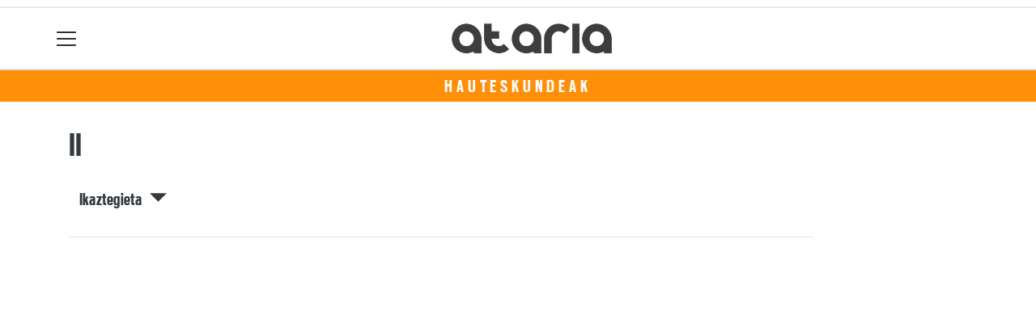

--- FILE ---
content_type: text/html; charset=utf-8
request_url: https://ataria.eus/hauteskundeak/alderdiak/ii/ikaztegieta
body_size: 11445
content:

<!DOCTYPE html>
<html lang="eu">
    <head>
        
        <!-- Google Tag Manager -->
        <script>
        window.dataLayer = window.dataLayer || [];

        dataLayer.push({
            'user_authenticated': 'False',
        });

        </script>
        <!-- Global site tag (gtag.js) - Google Analytics -->
<script async src="https://www.googletagmanager.com/gtag/js?id=UA-44618838-1"></script>
<script>
 window.dataLayer = window.dataLayer || [];
 function gtag(){dataLayer.push(arguments);}
 gtag('js', new Date());

 gtag('config', 'UA-44618838-1');
</script>
        <meta charset="utf-8">
        <meta name="viewport"
              content="width=device-width, initial-scale=1, shrink-to-fit=no">
        
        
        
            


    
        <meta property="canonical" content="https://ataria.eus/hauteskundeak/alderdiak/ii/ikaztegieta" />
    

    
        <meta property="default:image" content="https://ataria.eus/img/tk-logoa.png" />
    

    
        <meta property="image" content="https://ataria.eus/img/tk-logoa.png" />
    

    
        <meta property="keywords" content="ii, hauteskundeak:, tolosaldeko, ikaztegieta, ataria" />
    

    
        <meta property="robots" content="index, follow" />
    

    
        <title>Hauteskundeak: II - Ikaztegieta - Tolosaldeko ataria</title>
    


        
        
        
        
            <link rel="apple-touch-icon"
                  href="/static/img/favicons/fav196.png?v=15.14.0"
                  type="image/png"
                  sizes="196x196" />
            <link rel="apple-touch-icon"
                  href="/static/img/favicons/fav180.png?v=15.14.0"
                  type="image/png"
                  sizes="180x180" />
            <link rel="apple-touch-icon"
                  href="/static/img/favicons/fav128.png?v=15.14.0"
                  type="image/png"
                  sizes="128x128" />
            <link rel="apple-touch-icon"
                  href="/static/img/favicons/fav64.png?v=15.14.0"
                  type="image/png"
                  sizes="64x64" />
            <link rel="apple-touch-icon"
                  href="/static/img/favicons/fav16.png?v=15.14.0"
                  type="image/png"
                  sizes="16x16" />
            <link rel="manifest"
                  href="/static/img/favicons/site.webmanifest?v=15.14.0">
            <link rel="mask-icon"
                  href="/static/img/favicons/safari-pinned-tab.svg?v=15.14.0"
                  color="#999999">
            <meta name="msapplication-TileColor" content="#999999">
            <meta name="theme-color" content="#ffffff">
            <meta name="google" content="notranslate" />
        
        <!-- Bootstrap CSS -->
        <link rel="stylesheet"
              href="/static/css/bootstrap/bootstrap.min.css">
        <link rel="stylesheet" href="/static/CACHE/css/output.12ddd3fbc151.css" type="text/css"><link rel="stylesheet" href="/static/CACHE/css/output.e98a3a96015a.css" type="text/css" media="screen"><link rel="stylesheet" href="/static/CACHE/css/output.7e871a4bb113.css" type="text/css"><link rel="stylesheet" href="/static/CACHE/css/output.4fde03bd775b.css" type="text/css" media="screen">
        
    <style>body {}

td.min {
    padding-right: 3px;
    padding-left: 3px;
    min-width: 50px;
    width: 1%;
}

th.erdi {
    width: 50%;
}

.dropdown-menu.show {
    z-index: 999999;
}

.tk-alderdia {
    background-color: rgba(255, 255, 255, 0.5);
    padding: 1rem;
    margin-bottom: 1rem;
    text-align: center;
}

.tk-alderdia {
    word-break: break-all;
}

.media {
    background-color: rgba(255, 255, 255, 0.5);
    padding: 1rem;
    margin-bottom: 1rem;
}

#dropdownMenuLink.btn {

    border-radius: 6px;
    background-color: #efefef;
}</style>

        <!-- Bootstrap JS -->
        <script src="/static/CACHE/js/output.50f41c38a4b3.js"></script>
<script src="/static/CACHE/js/output.af88a8133b79.js" defer></script>
<script src="/static/CACHE/js/output.49e3be85124d.js"></script>
        <script src="/static/js/pagination.js"></script>
        <script src="/static/js/tempusdominus-bootstrap-4.min.js"></script>
        <link rel="stylesheet"
              type="text/css"
              href="/static/css/tempusdominus-bootstrap-4.min.css" />
        
    <script src="https://code.highcharts.com/highcharts.js"></script>
    <script src="https://code.highcharts.com/modules/exporting.js"></script>
    <script src="https://code.highcharts.com/modules/export-data.js"></script>
    <script src="https://code.highcharts.com/modules/item-series.js"></script>
    <script src="https://code.highcharts.com/highcharts-3d.js"></script>
    <script type="text/javascript">
function hexToRgb(hex) {
    var result = /^#?([a-f\d]{2})([a-f\d]{2})([a-f\d]{2})$/i.exec(hex);
    return result ? {
        r: parseInt(result[1], 16),
        g: parseInt(result[2], 16),
        b: parseInt(result[3], 16)
    } : null;
}

function hexToRgbOpacityTxt(hex,opacity) {
  rgb = hexToRgb(hex);
	return 'rgba('+rgb.r+', '+rgb.g+', '+rgb.b+', '+opacity+')';
}
    </script>

        <script type="text/javascript">
        $(document).ready(function () {
            $("#useroptions").load('/erabiltzaileak/useroptions?url=' + location.href);
            $("#headerjs").load('/erabiltzaileak/headerjs');
        });
        </script>
        <!-- Google Tag Manager -->
        <script>
        (function (w, d, s, l, i) {
            w[l] = w[l] || []; w[l].push({
                'gtm.start':
                    new Date().getTime(), event: 'gtm.js'
            }); var f = d.getElementsByTagName(s)[0],
                j = d.createElement(s), dl = l != 'dataLayer' ? '&l=' + l : ''; j.async = true; j.src =
                    'https://www.googletagmanager.com/gtm.js?id=' + i + dl; f.parentNode.insertBefore(j, f);
        })(window, document, 'script', 'dataLayer', 'GTM-WB443R2');
        </script>
        <!-- End Google Tag Manager -->
        <script type="application/javascript" src="//ced.sascdn.com/tag/3282/smart.js" async></script>
<script type="application/javascript">
    var sas = sas || {};
    sas.cmd = sas.cmd || [];
    sas.cmd.push(function() {
        sas.setup({ networkid: 3282, domain: "//www8.smartadserver.com", async: true });
    });
    sas.cmd.push(function() {
        sas.call("onecall", {
            siteId: 275359,
            pageId: 1024003,
            formats: [
                { id: 72131 },
                { id: 72602 },
                { id: 72139 },
                { id: 72140 },
                { id: 72141 }
            ],
            target: ''
        });
    });
</script>
<script async='async' src='https://www.googletagservices.com/tag/js/gpt.js'></script>
<script>
  var googletag = googletag || {};
  googletag.cmd = googletag.cmd || [];
</script>
<script type='text/javascript'>
    googletag.cmd.push(function() {

        googletag.defineSlot('/6115446/ATARIA/btn1', [300, 75], 'div-gpt-ad-1457084813629-0').addService(googletag.pubads());
        googletag.defineSlot('/6115446/ATARIA/btn2', [300, 75], 'div-gpt-ad-1457084813629-1').addService(googletag.pubads());
        googletag.defineSlot('/6115446/ATARIA/btn3', [300, 75], 'div-gpt-ad-1457084813629-2').addService(googletag.pubads());
        googletag.defineSlot('/6115446/ATARIA/ldb1', [[728, 90], [980, 90]], 'div-gpt-ad-1457084813629-3').addService(googletag.pubads());
        googletag.defineSlot('/6115446/ATARIA/ldb2', [[728, 90], [980, 90]], 'div-gpt-ad-1457084813629-4').addService(googletag.pubads());
        googletag.defineSlot('/6115446/ATARIA/mpu1', [[300, 600], [300, 250]], 'div-gpt-ad-1457084813629-5').addService(googletag.pubads());
        googletag.defineSlot('/6115446/ATARIA/mpu2', [[300, 600], [300, 250]], 'div-gpt-ad-1457084813629-6').addService(googletag.pubads());
        googletag.defineSlot('/6115446/ATARIA/mpu3', [[300, 600], [300, 250]], 'div-gpt-ad-1457084813629-7').addService(googletag.pubads());
        googletag.defineSlot('/6115446/ATARIA/mpu4', [[300, 600], [300, 250]], 'div-gpt-ad-1457084813629-8').addService(googletag.pubads());
        googletag.defineSlot('/6115446/ATARIA/mpu5', [[300, 600], [300, 250]], 'div-gpt-ad-1457084813629-11').addService(googletag.pubads());
        googletag.defineSlot('/6115446/ATARIA/mpu6', [[300, 600], [300, 250]], 'div-gpt-ad-1457084813629-12').addService(googletag.pubads());
        googletag.defineSlot('/6115446/ATARIA/ldbm1', [320, 50], 'div-gpt-ad-1457084813629-9').addService(googletag.pubads());
        googletag.defineSlot('/6115446/ATARIA/ldbm2', [320, 50], 'div-gpt-ad-1457084813629-10').addService(googletag.pubads());
        
        googletag.pubads().enableSingleRequest();
        googletag.pubads().collapseEmptyDivs(true);
        googletag.enableServices();
    });
</script>

    </head>
    <body 
          
          
          >
        <div class="container publitop mb-2 text-center">
            
                <div id="sas_72131"></div>
<script type="application/javascript">
    sas.cmd.push(function() {
        sas.render("72131");
    });
</script>
            
        </div>
        <script>
        $(document).ready(function () {
            $('#navbarSupportedContent').on('shown.bs.collapse', function (e) {
                // Action to execute once the collapsible area is expanded
                $('#sticky-header-wrapper').removeClass('sticky-top');
                window.scrollTo(0, 0);
            });
            $('#navbarSupportedContent').on('hidden.bs.collapse', function (e) {
                // Action to execute once the collapsible area is expanded
                $('#sticky-header-wrapper').addClass('sticky-top');
            })

        });

        </script>
        


        <div class="sticky-top bg-white tk-header" id="sticky-header-wrapper">
            <div class="container">
                <nav class="navbar navbar-light p-0 row">
                    <div class="col-md-auto col-2 text-left align-middle h-100 d-inline-block p-0">
                        <button class="navbar-toggler my-1 border-0"
                                type="button"
                                data-toggle="collapse"
                                data-target="#navbarSupportedContent"
                                aria-controls="navbarSupportedContent"
                                aria-expanded="false"
                                aria-label="Toggle navigation">
                            <span class="navbar-toggler-icon"></span>
                        </button>
                    </div>
                    <div id="logocontainer"
                         class="col text-center align-middle h-100 d-inline-block px-1">
                        <a class="navbar-brand default-logo my-1 mx-0" href="/">
                            
                            
                                <img src="/static/img/logoa.png?v=15.14.0"
                                     class="img-fluid"
                                     alt="https://ataria.eus logoa" />
                            
                        </a>
                    </div>
                    <div class="col-md-auto col-2 text-right align-middle h-100 d-inline-block p-0">
                        <form id="useroptions" class="navbar-right my-1">
                        </form>
                    </div>
                    <div class="collapse navbar-collapse" id="navbarSupportedContent">
<div class="row mb-3 pb-3 border-bottom">
    <div class="col-md-4 ">
        <form class="form-inline"
              method="GET"
              action="/bilaketa">
            <input class="form-control col-9 ml-3"
                   type="search"
                   placeholder="Bilatu..."
                   aria-label="Bilatu"
                   name="bilaketa" />
            <input type="hidden" name="webguneak" value="ataria" />
            <input type="hidden" name="ordena" value="berritasuna" />
            <span class="ml-2">
                <button type="submit" class="btn btn-light">
                    <i class="fa-solid fa-magnifying-glass" aria-hidden="true"></i>
                </button>
            </span>
        </form>
    </div>
</div>
<div class="row">

          <div class="col-md-4 menua01">
                <ul class="navbar-nav mr-auto">
                    <li class="nav-item">
                         <a class="nav-link irratia_zuzenean" href="#irratia-zuzenean">
                            <img class="img-fluid" src="https://ataria.tok-md.com/argazkiak/hxR/cache/irrati_banner_finkoa-02_tokikom_700x700.jpg" />
                         </a>
                    </li>
                    <li class="nav-item dropdown">
                            <a class="nav-link dropdown-toggle" href="#" id="navbarDropdown" role="button" data-toggle="dropdown" aria-haspopup="true" aria-expanded="false">
                              Herriak
                            </a>
                            <div class="dropdown-menu" aria-labelledby="navbarDropdown">
                              <a class="dropdown-item" href="/abaltzisketa/">Abaltzisketa</a>
                              <a class="dropdown-item" href="/aduna/">Aduna</a>
                              <a class="dropdown-item" href="/albiztur/">Albiztur</a>
                              <a class="dropdown-item" href="/alegia/">Alegia</a>
                              <a class="dropdown-item" href="/alkiza/">Alkiza</a>
                              <a class="dropdown-item" href="/altzo/">Altzo</a>
                              <a class="dropdown-item" href="/amasa-villabona/">Amasa-Villabona</a>
                              <a class="dropdown-item" href="/amezketa/">Amezketa</a>
                              <a class="dropdown-item" href="/anoeta/">Anoeta</a>
                              <a class="dropdown-item" href="/asteasu/">Asteasu</a>
                              <a class="dropdown-item" href="/baliarrain">Baliarrain</a>
                              <a class="dropdown-item" href="/belauntza/">Belauntza</a>
                              <a class="dropdown-item" href="/berastegi/">Berastegi</a>
                              <a class="dropdown-item" href="/berrobi/">Berrobi</a>
                              <a class="dropdown-item" href="/bidania-goiatz/">Bidania-Goiatz</a>
                              <a class="dropdown-item" href="/elduain/">Elduain</a>
                              <a class="dropdown-item" href="/gaztelu/">Gaztelu</a>
                              <a class="dropdown-item" href="/hernialde/">Hernialde</a>
                              <a class="dropdown-item" href="/ibarra/">Ibarra</a>
                              <a class="dropdown-item" href="/ikaztegieta/">Ikaztegieta</a>
                              <a class="dropdown-item" href="/irura/">Irura</a>
                              <a class="dropdown-item" href="/larraul/">Larraul</a>
                              <a class="dropdown-item" href="/leaburu-txarama/">Leaburu-Txarama</a>
                              <a class="dropdown-item" href="/lizartza/">Lizartza</a>
                              <a class="dropdown-item" href="/orendain/">Orendain</a>
                              <a class="dropdown-item" href="/orexa/">Orexa</a>
                              <a class="dropdown-item" href="/tolosa/">Tolosa</a>
                              <a class="dropdown-item" href="/zizurkil/">Zizurkil</a>
                              <a class="dropdown-item" href="/tolosaldea/">Tolosaldea</a>
                            </div>
                    </li>
                    <div class="dropdown-divider"></div>



                    <li class="nav-item dropdown">
                            <a class="nav-link dropdown-toggle" href="#" id="navbarDropdown" role="button" data-toggle="dropdown" aria-haspopup="true" aria-expanded="false">
                              Gaiak
                            </a>
                            <div class="dropdown-menu" aria-labelledby="navbarDropdown">
                              <a class="dropdown-item" href="/ekonomia/">Ekonomia</a>
                              <a class="dropdown-item" href="/euskara/">Euskara</a>
                              <a class="dropdown-item" href="/festak/">Festak</a>
                              <a class="dropdown-item" href="/gastronomia/">Gastronomia</a>
                              <a class="dropdown-item" href="/gizartea/">Gizartea</a>
                              <a class="dropdown-item" href="/hezkuntza/">Hezkuntza</a>
                              <a class="dropdown-item" href="/hirigintza/">Hirigintza</a>
                              <a class="dropdown-item" href="/ingurumena/">Ingurumena</a>
                              <a class="dropdown-item" href="/kirola/">Kirola</a>
                              <a class="dropdown-item" href="/kultura/">Kultura</a>
                              <a class="dropdown-item" href="/osasuna/">Osasuna</a>
                              <a class="dropdown-item" href="/parekidetasuna/">Parekidetasuna</a>
                              <a class="dropdown-item" href="/politika">Politika</a>
                              <a class="dropdown-item" href="/sexua">Sexua</a>
                            </div>

                    </li>
                    <div class="dropdown-divider"></div>

                     <li class="nav-item">
                         <a class="nav-link" href="/prentsa/">PRENTSA</a>
                    </li>


                    <div class="dropdown-divider"></div>

                     <li class="nav-item">
                         <a class="nav-link" href="/irratia/saioak">IRRATIA</a>
                    </li>
                    <div class="dropdown-divider"></div>

                     <li class="nav-item">
                         <a class="nav-link" href="/telebista/ataria-tb">TELEBISTA</a>
                    </li>
                    <div class="dropdown-divider"></div>

                     <li class="nav-item">
                         <a class="nav-link" href="/komunitatea/">Komunitatea</a>
                    </li>

                   
                    <div class="dropdown-divider"></div>


                     <li class="nav-item">
                         <a class="nav-link" href="/bereziak/">Bereziak</a>
                    </li>

                </ul>

          </div><!-- menua01 -->

          <div class="col-md-4 menua02">
              <div class="row">
                  <div class="col-6">
                      <ul class="navbar-nav mr-auto">
                          <li class="nav-item"><a class="nav-link" href="/agenda/"><i class="fas fa-calendar-alt"></i>Agenda</a></li>
                          <li class="nav-item"><a class="nav-link" href="/bideoak/"><i class="fas fa-play-circle"></i>Bideoak</a></li>
                          <li class="nav-item"><a class="nav-link" href="/galeriak/"><i class="fas fa-camera"></i></i>Argazki galeriak</a></li>
                          <li class="nav-item"><a class="nav-link" href="/audioak/"><i class="fas fa-headphones"></i>Audioak</a></li>
                          <li class="nav-item"><a class="nav-link" href="/hemeroteka/"><i class="oi oi-header"></i>Hemeroteka</a></li>
                          <li class="nav-item"><a class="nav-link" href="/gida/komertzioak"><i class="fas fa-shopping-bag"></i></i>Tolosaldeko Gida</a></li>
                          <li class="nav-item"><a class="nav-link" href="/hauteskundeak/"><i class="fas fa-chart-bar"></i>Hauteskundeak</a></li>
                      </ul>
                  </div>

                  <div class="col-6">
                      <ul class="navbar-nav mr-auto">
                          <li class="nav-item"><a class="nav-link" href="/kideak/abantailak/"><i class="fas fa-address-card"></i>Abantailak</a></li>
                          <li class="nav-item"><a class="nav-link" href="/zozketak/"><i class="fas fa-align-justify"></i></i>Zozketak</a></li>
                          <li class="nav-item"><a class="nav-link" href="/eguraldia"><i class="fas fa-sun"></i>Eguraldia</a></li>
                          <li class="nav-item"><a class="nav-link" href="/farmaziak/"><i class="oi oi-medical-cross"></i>Farmaziak</a></li>
                          <li class="nav-item"><a class="nav-link" href="/eskelak/eskela"><i class="fas fa-cross"></i>Eskelak</a></li>
                          <li class="nav-item"><a class="nav-link" href="/iragarkiak/"><i class="fas fa-clipboard"></i>Iragarkiak</a></li>
                          <li class="nav-item"><a class="nav-link" href="/zorionagurrak/"><i class="fas fa-birthday-cake"></i>Zorion agurrak</a></li>
                      </ul>
                  </div>
              </div> <!-- row -->
              </div><!-- menua02 -->

          <div class="col-md-4 menua03">

              <ul class="navbar-nav mr-auto">
                  <li class="nav-item"><a class="nav-link" href="/egin-kide/">Egin Atarikide</a></li>
                  <li class="nav-item"><a class="nav-link" href="/publizitatea/">Publizitatea jarri</a></li>
                  <li class="nav-item"><a class="nav-link" href="/atariabuletina/">Ataria Buletina</a></li>
                  <li class="nav-item"><a class="nav-link" href="/denda/">Ataria denda</a></li>
                  <li class="nav-item"><a class="nav-link" href="/honi-buruz/">Honi buruz</a></li>
                  <li class="nav-item"><a class="nav-link" href="/kontaktua/">Harremanetarako</a></li>
                  <li class="nav-item"><a class="nav-link" href="/lankidetzak/">Lankidetzak</a></li>
<li class="nav-item"><a class="nav-link" href="/aplikazioa/">Ataria aplikazioa</a></li>
          
              </ul>
          </div><!-- menua 03 -->
      </div><!-- row -->
<div class="row sare_sozialak_menua">
    <div class="col-md-6 sare_sozialak">
<a href="https://www.instagram.com/tolosaldekoataria/"><i class="fa-brands fa-instagram"></i></a>
<a href="https://twitter.com/tolosaldeataria"><i class="fa-brands fa-x-twitter"></a></i></a>
<a href="https://tkm.eus/@ataria"><i class="fa-brands fa-mastodon"></i></a>
<a href="https://www.facebook.com/tolosaldekoataria/"><i class="fa-brands fa-facebook-f"></i></a>

<a href="mailto:ataria@ataria.eus"><i class="fa-regular fa-envelope"></i></a></div>
    <div class="col-md-6 tokikom_logoa">
        <img src="/static/img/logo_tokikom_menu.png"
             alt="Tokikom menuko logotipoa" />
    </div>
</div>
</div>
                </nav>
            </div>
            <div class="border m-0"></div>
            <div>
                
                    <div class="tk-subheader tk-subheadereffect text-center text-uppercase mb-3">
                        
    <div id="header-title">
        <a href="/hauteskundeak/">Hauteskundeak</a>
    </div>

                    </div>
                
            </div>
            <div id="headerjs"></div>
        </div>
        <div id="tk-maincontainer">
            
            
            
            
            
                <div class="tk-content">
                    <div class="container">
                        <div class="row">
                            <div class="col-12">
                                
                                
                                
<div class="container">
    <div class="row mb-4">
        <div class="col-md-10 ">
            <h1 itemprop="headline" class="mt-3 mb-4">II
                
            </h1>

            
            <p>
                    <button class="d-inline h5 btn" type="button" data-toggle="collapse" data-target="#tk-hauteskundeak-menua" aria-expanded="false" aria-controls="tk-hauteskundeak-menua">
                        Ikaztegieta &nbsp;&nbsp;&nbsp;<small><span class="oi oi-caret-bottom"></span></small>
                    </button>
                  </p>
                  <div class="collapse" id="tk-hauteskundeak-menua">
                    <div class="row">

                        

                        
                            <div class="col-12 col-md ">
                                    
                                    <a class="nav-link "
                                    href="/hauteskundeak/alderdiak/ii/tolosaldea">Tolosaldea</a>
                                    
                            </div>
                        
                            <div class="col-12 col-md border-left">
                                    
                                    <a class="nav-link "
                                    href="/hauteskundeak/alderdiak/ii/abaltzisketa">Abaltzisketa</a>
                                    
                                    <a class="nav-link "
                                    href="/hauteskundeak/alderdiak/ii/aduna">Aduna</a>
                                    
                                    <a class="nav-link "
                                    href="/hauteskundeak/alderdiak/ii/albiztur">Albiztur</a>
                                    
                                    <a class="nav-link "
                                    href="/hauteskundeak/alderdiak/ii/alegia">Alegia</a>
                                    
                                    <a class="nav-link "
                                    href="/hauteskundeak/alderdiak/ii/alkiza">Alkiza</a>
                                    
                                    <a class="nav-link "
                                    href="/hauteskundeak/alderdiak/ii/altzo">Altzo</a>
                                    
                                    <a class="nav-link "
                                    href="/hauteskundeak/alderdiak/ii/amasa-villabona">Amasa-Villabona</a>
                                    
                            </div>
                        
                            <div class="col-12 col-md border-left">
                                    
                                    <a class="nav-link "
                                    href="/hauteskundeak/alderdiak/ii/amezketa">Amezketa</a>
                                    
                                    <a class="nav-link "
                                    href="/hauteskundeak/alderdiak/ii/anoeta">Anoeta</a>
                                    
                                    <a class="nav-link "
                                    href="/hauteskundeak/alderdiak/ii/asteasu">Asteasu</a>
                                    
                                    <a class="nav-link "
                                    href="/hauteskundeak/alderdiak/ii/baliarrain">Baliarrain</a>
                                    
                                    <a class="nav-link "
                                    href="/hauteskundeak/alderdiak/ii/belauntza">Belauntza</a>
                                    
                                    <a class="nav-link "
                                    href="/hauteskundeak/alderdiak/ii/berastegi">Berastegi</a>
                                    
                                    <a class="nav-link "
                                    href="/hauteskundeak/alderdiak/ii/berrobi">Berrobi</a>
                                    
                            </div>
                        
                            <div class="col-12 col-md border-left">
                                    
                                    <a class="nav-link "
                                    href="/hauteskundeak/alderdiak/ii/bidania-goiatz">Bidania-Goiatz</a>
                                    
                                    <a class="nav-link "
                                    href="/hauteskundeak/alderdiak/ii/elduain">Elduain</a>
                                    
                                    <a class="nav-link "
                                    href="/hauteskundeak/alderdiak/ii/gaztelu">Gaztelu</a>
                                    
                                    <a class="nav-link "
                                    href="/hauteskundeak/alderdiak/ii/hernialde">Hernialde</a>
                                    
                                    <a class="nav-link "
                                    href="/hauteskundeak/alderdiak/ii/ibarra">Ibarra</a>
                                    
                                    <a class="nav-link  disabled "
                                    href="/hauteskundeak/alderdiak/ii/ikaztegieta">Ikaztegieta</a>
                                    
                                    <a class="nav-link "
                                    href="/hauteskundeak/alderdiak/ii/irura">Irura</a>
                                    
                            </div>
                        
                            <div class="col-12 col-md border-left">
                                    
                                    <a class="nav-link "
                                    href="/hauteskundeak/alderdiak/ii/larraul">Larraul</a>
                                    
                                    <a class="nav-link "
                                    href="/hauteskundeak/alderdiak/ii/leaburu">Leaburu-Txarama</a>
                                    
                                    <a class="nav-link "
                                    href="/hauteskundeak/alderdiak/ii/lizartza">Lizartza</a>
                                    
                                    <a class="nav-link "
                                    href="/hauteskundeak/alderdiak/ii/orendain">Orendain</a>
                                    
                                    <a class="nav-link "
                                    href="/hauteskundeak/alderdiak/ii/orexa">Orexa</a>
                                    
                                    <a class="nav-link "
                                    href="/hauteskundeak/alderdiak/ii/tolosa">Tolosa</a>
                                    
                                    <a class="nav-link "
                                    href="/hauteskundeak/alderdiak/ii/zizurkil">Zizurkil</a>
                                    
                            </div>
                        


                    </div>
                  </div>
            

            <hr />


        </div>
        
    </div>
    <div class="row">
        <div class="col-md">
            
<div id="botoakgraph" style="width: 100%;height: 600px; margin: 0 auto"></div>

<script type="text/javascript">
var dashStyles = [
    'Solid',
    'Dot',
    'Dash',
    'DashDot',
    'ShortDash',
    'ShortDot',
    'ShortDashDot',
    'ShortDashDotDot',
    'LongDash',
    'LongDashDot',
    'LongDashDotDot'
];

Highcharts.setOptions({
	lang: {
		thousandsSep: ".",
		numericSymbols: null
	}
})
Highcharts.chart('botoakgraph', {
    credits: {
    enabled: false
},
exporting: {
    buttons: {
      contextButton: {
        menuItems: ['downloadPNG', 'downloadJPEG', 'downloadPDF', 'downloadSVG'],
      },
    },
},    
lang: {
    downloadPNG: 'Jaitsi PNG',
    downloadJPEG: 'Jaitsi JPEG',
    downloadPDF: 'Jaitsi PDF',
    downloadSVG: 'Jaitsi SVG',
    contextButtonTitle: 'Menua',
    },


    chart: {
        type: 'spline'
    },

    title: {
        text: 'II - Ikaztegieta'
    },
    subtitle: {
        text: 'Boto kopurua'
    },
    xAxis: {
        type: 'datetime',

        title: {
            text: 'Data'
        }
    },
    yAxis: {
        title: {
            text: 'Boto kopurua'
        },
        min: 0
    },
    tooltip: {
        headerFormat: '{series.name} {point.x:%Y/%m}<br>',
        pointFormat: '<b>{point.y}</b>'
    },

    plotOptions: {
        spline: {
            marker: {
                enabled: true,
                radius: 6
                },
            lineWidth: 4
        }
    },

    series: [
        
        {
        name: "Udal hauteskundeak",
        color: "#000000",
        dashStyle: dashStyles[0],
        data: [
        
            [Date.UTC(1979, 4, 3), null]
                ,
        
            [Date.UTC(1983, 5, 8), null]
                ,
        
            [Date.UTC(1987, 6, 10), null]
                ,
        
            [Date.UTC(1991, 5, 26), null]
                ,
        
            [Date.UTC(1995, 5, 28), null]
                ,
        
            [Date.UTC(1999, 6, 13), null]
                ,
        
            [Date.UTC(2003, 5, 25), null]
                ,
        
            [Date.UTC(2007, 5, 27), null]
                ,
        
            [Date.UTC(2011, 5, 22), null]
                ,
        
            [Date.UTC(2015, 5, 24), null]
                ,
        
            [Date.UTC(2019, 5, 26), null]
                ,
        
            [Date.UTC(2023, 5, 28), null]
                 
        
        ]
        } ,
        
        {
        name: "Batzar Nagusietarako hauteskundeak",
        color: "#000000",
        dashStyle: dashStyles[1],
        data: [
        
            [Date.UTC(1979, 4, 3), null]
                ,
        
            [Date.UTC(1983, 5, 8), null]
                ,
        
            [Date.UTC(1987, 6, 10), null]
                ,
        
            [Date.UTC(1991, 5, 26), null]
                ,
        
            [Date.UTC(1995, 5, 28), null]
                ,
        
            [Date.UTC(1999, 6, 13), null]
                ,
        
            [Date.UTC(2003, 5, 25), null]
                ,
        
            [Date.UTC(2007, 5, 27), null]
                ,
        
            [Date.UTC(2011, 5, 22), null]
                ,
        
            [Date.UTC(2015, 5, 24), null]
                ,
        
            [Date.UTC(2019, 5, 26), null]
                ,
        
            [Date.UTC(2023, 5, 28), null]
                 
        
        ]
        } ,
        
        {
        name: "Eusko Legebiltzarrerako hauteskundeak",
        color: "#000000",
        dashStyle: dashStyles[2],
        data: [
        
            [Date.UTC(1980, 3, 9), null]
                ,
        
            [Date.UTC(1984, 2, 26), null]
                ,
        
            [Date.UTC(1986, 11, 30), null]
                ,
        
            [Date.UTC(1990, 10, 28), null]
                ,
        
            [Date.UTC(1994, 10, 23), null]
                ,
        
            [Date.UTC(1998, 10, 25), null]
                ,
        
            [Date.UTC(2001, 5, 13), null]
                ,
        
            [Date.UTC(2005, 4, 17), null]
                ,
        
            [Date.UTC(2009, 3, 1), null]
                ,
        
            [Date.UTC(2012, 10, 21), null]
                ,
        
            [Date.UTC(2016, 9, 25), null]
                ,
        
            [Date.UTC(2020, 7, 12), null]
                ,
        
            [Date.UTC(2024, 4, 21), null]
                 
        
        ]
        } ,
        
        {
        name: "Espainiako Kongresurako hauteskundeak",
        color: "#000000",
        dashStyle: dashStyles[3],
        data: [
        
            [Date.UTC(1977, 6, 15), null]
                ,
        
            [Date.UTC(1979, 3, 1), null]
                ,
        
            [Date.UTC(1982, 10, 28), null]
                ,
        
            [Date.UTC(1986, 6, 22), null]
                ,
        
            [Date.UTC(1989, 10, 29), null]
                ,
        
            [Date.UTC(1993, 6, 6), null]
                ,
        
            [Date.UTC(1996, 3, 3), null]
                ,
        
            [Date.UTC(2000, 3, 12), null]
                ,
        
            [Date.UTC(2004, 3, 14), null]
                ,
        
            [Date.UTC(2008, 3, 9), null]
                ,
        
            [Date.UTC(2011, 11, 20), null]
                ,
        
            [Date.UTC(2015, 12, 20), null]
                ,
        
            [Date.UTC(2016, 6, 26), null]
                ,
        
            [Date.UTC(2019, 4, 26), null]
                ,
        
            [Date.UTC(2019, 11, 10), null]
                ,
        
            [Date.UTC(2023, 7, 23), null]
                 
        
        ]
        } ,
        
        {
        name: "Europako Legebiltzarrerako hauteskundeak",
        color: "#000000",
        dashStyle: dashStyles[4],
        data: [
        
            [Date.UTC(1987, 6, 10), null]
                ,
        
            [Date.UTC(1989, 6, 15), null]
                ,
        
            [Date.UTC(1994, 6, 12), null]
                ,
        
            [Date.UTC(1999, 6, 13), null]
                ,
        
            [Date.UTC(2004, 6, 13), null]
                ,
        
            [Date.UTC(2009, 6, 7), 89]
                ,
        
            [Date.UTC(2014, 5, 25), null]
                ,
        
            [Date.UTC(2019, 5, 26), null]
                ,
        
            [Date.UTC(2024, 6, 9), null]
                 
        
        ]
        }  
        
]
});

</script>

        </div>
    </div>
    <div class="row">
        <div class="col-md">

            

<div class="table-responsive">
    <table id="emaitza-taula" class="table table-striped ">
        <thead>
            <tr>
                <th>Hauteskundea</th>
                <th>Botoak</th>
                <th><abbr title="Ehunekoa (%)">Ehun.</abbr></th>
                <th><abbr title="Eserlekuak">Eser.</abbr></th>
            </tr>
        </thead>
        <tbody>
            
            
            <tr>
                <td><a
                    href="/hauteskundeak/espainiako-kongresuko-hauteskundeak-1977/ikaztegieta">Espainiako Kongresurako hauteskundeak 1977</a></td>
                <td class="text-right">
                    -
                </td>
                <td class="text-right">
                    
                    -
                    
                </td>
                <td class="text-right">-</td>
            </tr>
            
            
            
            <tr>
                <td><a
                    href="/hauteskundeak/espainiako-kongresuko-hauteskundeak-1979/ikaztegieta">Espainiako Kongresurako hauteskundeak 1979</a></td>
                <td class="text-right">
                    -
                </td>
                <td class="text-right">
                    
                    -
                    
                </td>
                <td class="text-right">-</td>
            </tr>
            
            
            
            <tr>
                <td><a
                    href="/hauteskundeak/batzar-nagusietarako-hauteskundeak-1979/ikaztegieta">Batzar Nagusietarako hauteskundeak 1979</a></td>
                <td class="text-right">
                    -
                </td>
                <td class="text-right">
                    
                    -
                    
                </td>
                <td class="text-right">-</td>
            </tr>
            
            
            
            <tr>
                <td><a
                    href="/hauteskundeak/udal-hauteskundeak-1979/ikaztegieta">Udal hauteskundeak 1979</a></td>
                <td class="text-right">
                    -
                </td>
                <td class="text-right">
                    
                    -
                    
                </td>
                <td class="text-right">-</td>
            </tr>
            
            
            
            <tr>
                <td><a
                    href="/hauteskundeak/eusko-legebiltzarrerako-hauteskundeak-1980/ikaztegieta">Eusko Legebiltzarrerako hauteskundeak 1980</a></td>
                <td class="text-right">
                    -
                </td>
                <td class="text-right">
                    
                    -
                    
                </td>
                <td class="text-right">-</td>
            </tr>
            
            
            
            <tr>
                <td><a
                    href="/hauteskundeak/espainiako-kongresuko-hauteskundeak-1982/ikaztegieta">Espainiako Kongresurako hauteskundeak 1982</a></td>
                <td class="text-right">
                    -
                </td>
                <td class="text-right">
                    
                    -
                    
                </td>
                <td class="text-right">-</td>
            </tr>
            
            
            
            <tr>
                <td><a
                    href="/hauteskundeak/udal-hauteskundeak-1983/ikaztegieta">Udal hauteskundeak 1983</a></td>
                <td class="text-right">
                    -
                </td>
                <td class="text-right">
                    
                    -
                    
                </td>
                <td class="text-right">-</td>
            </tr>
            
            
            
            <tr>
                <td><a
                    href="/hauteskundeak/batzar-nagusietarako-hauteskundeak-1983/ikaztegieta">Batzar Nagusietarako hauteskundeak 1983</a></td>
                <td class="text-right">
                    -
                </td>
                <td class="text-right">
                    
                    -
                    
                </td>
                <td class="text-right">-</td>
            </tr>
            
            
            
            <tr>
                <td><a
                    href="/hauteskundeak/eusko-legebiltzarrerako-hauteskundeak-1984/ikaztegieta">Eusko Legebiltzarrerako hauteskundeak 1984</a></td>
                <td class="text-right">
                    -
                </td>
                <td class="text-right">
                    
                    -
                    
                </td>
                <td class="text-right">-</td>
            </tr>
            
            
            
            <tr>
                <td><a
                    href="/hauteskundeak/espainiako-kongresuko-hauteskundeak-1986/ikaztegieta">Espainiako Kongresurako hauteskundeak 1986</a></td>
                <td class="text-right">
                    -
                </td>
                <td class="text-right">
                    
                    -
                    
                </td>
                <td class="text-right">-</td>
            </tr>
            
            
            
            <tr>
                <td><a
                    href="/hauteskundeak/eusko-legebiltzarrerako-hauteskundeak-1986/ikaztegieta">Eusko Legebiltzarrerako hauteskundeak 1986</a></td>
                <td class="text-right">
                    -
                </td>
                <td class="text-right">
                    
                    -
                    
                </td>
                <td class="text-right">-</td>
            </tr>
            
            
            
            <tr>
                <td><a
                    href="/hauteskundeak/udal-hauteskundeak-1987/ikaztegieta">Udal hauteskundeak 1987</a></td>
                <td class="text-right">
                    -
                </td>
                <td class="text-right">
                    
                    -
                    
                </td>
                <td class="text-right">-</td>
            </tr>
            
            
            
            <tr>
                <td><a
                    href="/hauteskundeak/europako-parlamentuko-hauteskundeak-1987/ikaztegieta">Europako Parlamentuko hauteskundeak 1987</a></td>
                <td class="text-right">
                    -
                </td>
                <td class="text-right">
                    
                    -
                    
                </td>
                <td class="text-right">-</td>
            </tr>
            
            
            
            <tr>
                <td><a
                    href="/hauteskundeak/batzar-nagusietarako-hauteskundeak-1987/ikaztegieta">Batzar Nagusietarako hauteskundeak 1987</a></td>
                <td class="text-right">
                    -
                </td>
                <td class="text-right">
                    
                    -
                    
                </td>
                <td class="text-right">-</td>
            </tr>
            
            
            
            <tr>
                <td><a
                    href="/hauteskundeak/europako-parlamentuko-hauteskundeak-1989/ikaztegieta">Europako Parlamentuko hauteskundeak 1989</a></td>
                <td class="text-right">
                    -
                </td>
                <td class="text-right">
                    
                    -
                    
                </td>
                <td class="text-right">-</td>
            </tr>
            
            
            
            <tr>
                <td><a
                    href="/hauteskundeak/espainiako-kongresuko-hauteskundeak-1989/ikaztegieta">Espainiako Kongresurako hauteskundeak 1989</a></td>
                <td class="text-right">
                    -
                </td>
                <td class="text-right">
                    
                    -
                    
                </td>
                <td class="text-right">-</td>
            </tr>
            
            
            
            <tr>
                <td><a
                    href="/hauteskundeak/eusko-legebiltzarrerako-hauteskundeak-1990/ikaztegieta">Eusko Legebiltzarrerako hauteskundeak 1990</a></td>
                <td class="text-right">
                    -
                </td>
                <td class="text-right">
                    
                    -
                    
                </td>
                <td class="text-right">-</td>
            </tr>
            
            
            
            <tr>
                <td><a
                    href="/hauteskundeak/batzar-nagusietarako-hauteskundeak-1991/ikaztegieta">Batzar Nagusietarako hauteskundeak 1991</a></td>
                <td class="text-right">
                    -
                </td>
                <td class="text-right">
                    
                    -
                    
                </td>
                <td class="text-right">-</td>
            </tr>
            
            
            
            <tr>
                <td><a
                    href="/hauteskundeak/udal-hauteskundeak-1991/ikaztegieta">Udal hauteskundeak 1991</a></td>
                <td class="text-right">
                    -
                </td>
                <td class="text-right">
                    
                    -
                    
                </td>
                <td class="text-right">-</td>
            </tr>
            
            
            
            <tr>
                <td><a
                    href="/hauteskundeak/espainiako-kongresuko-hauteskundeak-1993/ikaztegieta">Espainiako Kongresurako hauteskundeak 1993</a></td>
                <td class="text-right">
                    -
                </td>
                <td class="text-right">
                    
                    -
                    
                </td>
                <td class="text-right">-</td>
            </tr>
            
            
            
            <tr>
                <td><a
                    href="/hauteskundeak/europako-parlamentuko-hauteskundeak-1994/ikaztegieta">Europako Parlamentuko hauteskundeak 1994</a></td>
                <td class="text-right">
                    -
                </td>
                <td class="text-right">
                    
                    -
                    
                </td>
                <td class="text-right">-</td>
            </tr>
            
            
            
            <tr>
                <td><a
                    href="/hauteskundeak/eusko-legebiltzarrerako-hauteskundeak-1994/ikaztegieta">Eusko Legebiltzarrerako hauteskundeak 1994</a></td>
                <td class="text-right">
                    -
                </td>
                <td class="text-right">
                    
                    -
                    
                </td>
                <td class="text-right">-</td>
            </tr>
            
            
            
            <tr>
                <td><a
                    href="/hauteskundeak/udal-hauteskundeak-1995/ikaztegieta">Udal hauteskundeak 1995</a></td>
                <td class="text-right">
                    -
                </td>
                <td class="text-right">
                    
                    -
                    
                </td>
                <td class="text-right">-</td>
            </tr>
            
            
            
            <tr>
                <td><a
                    href="/hauteskundeak/batzar-nagusietarako-hauteskundeak-1995/ikaztegieta">Batzar Nagusietarako hauteskundeak 1995</a></td>
                <td class="text-right">
                    -
                </td>
                <td class="text-right">
                    
                    -
                    
                </td>
                <td class="text-right">-</td>
            </tr>
            
            
            
            <tr>
                <td><a
                    href="/hauteskundeak/espainiako-kongresuko-hauteskundeak-1996/ikaztegieta">Espainiako Kongresurako hauteskundeak 1996</a></td>
                <td class="text-right">
                    -
                </td>
                <td class="text-right">
                    
                    -
                    
                </td>
                <td class="text-right">-</td>
            </tr>
            
            
            
            <tr>
                <td><a
                    href="/hauteskundeak/eusko-legebiltzarrerako-hauteskundeak-1998/ikaztegieta">Eusko Legebiltzarrerako hauteskundeak 1998</a></td>
                <td class="text-right">
                    -
                </td>
                <td class="text-right">
                    
                    -
                    
                </td>
                <td class="text-right">-</td>
            </tr>
            
            
            
            <tr>
                <td><a
                    href="/hauteskundeak/udal-hauteskundeak-1999/ikaztegieta">Udal hauteskundeak 1999</a></td>
                <td class="text-right">
                    -
                </td>
                <td class="text-right">
                    
                    -
                    
                </td>
                <td class="text-right">-</td>
            </tr>
            
            
            
            <tr>
                <td><a
                    href="/hauteskundeak/batzar-nagusietarako-hauteskundeak-1999/ikaztegieta">Batzar Nagusietarako hauteskundeak 1999</a></td>
                <td class="text-right">
                    -
                </td>
                <td class="text-right">
                    
                    -
                    
                </td>
                <td class="text-right">-</td>
            </tr>
            
            
            
            <tr>
                <td><a
                    href="/hauteskundeak/europako-parlamentuko-hauteskundeak-1999/ikaztegieta">Europako Parlamentuko hauteskundeak 1999</a></td>
                <td class="text-right">
                    -
                </td>
                <td class="text-right">
                    
                    -
                    
                </td>
                <td class="text-right">-</td>
            </tr>
            
            
            
            <tr>
                <td><a
                    href="/hauteskundeak/espainiako-kongresuko-hauteskundeak-2000/ikaztegieta">Espainiako Kongresurako hauteskundeak 2000</a></td>
                <td class="text-right">
                    -
                </td>
                <td class="text-right">
                    
                    -
                    
                </td>
                <td class="text-right">-</td>
            </tr>
            
            
            
            <tr>
                <td><a
                    href="/hauteskundeak/eusko-legebiltzarrerako-hauteskundeak-2001/ikaztegieta">Eusko Legebiltzarrerako hauteskundeak 2001</a></td>
                <td class="text-right">
                    -
                </td>
                <td class="text-right">
                    
                    -
                    
                </td>
                <td class="text-right">-</td>
            </tr>
            
            
            
            <tr>
                <td><a
                    href="/hauteskundeak/udal-hauteskundeak-2003/ikaztegieta">Udal hauteskundeak 2003</a></td>
                <td class="text-right">
                    -
                </td>
                <td class="text-right">
                    
                    -
                    
                </td>
                <td class="text-right">-</td>
            </tr>
            
            
            
            <tr>
                <td><a
                    href="/hauteskundeak/batzar-nagusietarako-hauteskundeak-2003/ikaztegieta">Batzar Nagusietarako hauteskundeak 2003</a></td>
                <td class="text-right">
                    -
                </td>
                <td class="text-right">
                    
                    -
                    
                </td>
                <td class="text-right">-</td>
            </tr>
            
            
            
            <tr>
                <td><a
                    href="/hauteskundeak/espainiako-kongresuko-hauteskundeak-2004/ikaztegieta">Espainiako Kongresurako hauteskundeak 2004</a></td>
                <td class="text-right">
                    -
                </td>
                <td class="text-right">
                    
                    -
                    
                </td>
                <td class="text-right">-</td>
            </tr>
            
            
            
            <tr>
                <td><a
                    href="/hauteskundeak/europako-parlamentuko-hauteskundeak-2004/ikaztegieta">Europako Parlamentuko hauteskundeak 2004</a></td>
                <td class="text-right">
                    -
                </td>
                <td class="text-right">
                    
                    -
                    
                </td>
                <td class="text-right">-</td>
            </tr>
            
            
            
            <tr>
                <td><a
                    href="/hauteskundeak/eusko-legebiltzarrerako-hauteskundeak-2005/ikaztegieta">Eusko Legebiltzarrerako hauteskundeak 2005</a></td>
                <td class="text-right">
                    -
                </td>
                <td class="text-right">
                    
                    -
                    
                </td>
                <td class="text-right">-</td>
            </tr>
            
            
            
            <tr>
                <td><a
                    href="/hauteskundeak/batzar-nagusietarako-hauteskundeak-2007/ikaztegieta">Batzar Nagusietarako hauteskundeak 2007</a></td>
                <td class="text-right">
                    -
                </td>
                <td class="text-right">
                    
                    -
                    
                </td>
                <td class="text-right">-</td>
            </tr>
            
            
            
            <tr>
                <td><a
                    href="/hauteskundeak/udal-hauteskundeak-2007/ikaztegieta">Udal hauteskundeak 2007</a></td>
                <td class="text-right">
                    -
                </td>
                <td class="text-right">
                    
                    -
                    
                </td>
                <td class="text-right">-</td>
            </tr>
            
            
            
            <tr>
                <td><a
                    href="/hauteskundeak/espainiako-kongresuko-hauteskundeak-2008/ikaztegieta">Espainiako Kongresurako hauteskundeak 2008</a></td>
                <td class="text-right">
                    -
                </td>
                <td class="text-right">
                    
                    -
                    
                </td>
                <td class="text-right">-</td>
            </tr>
            
            
            
            <tr>
                <td><a
                    href="/hauteskundeak/eusko-legebiltzarrerako-hauteskundeak-2009/ikaztegieta">Eusko Legebiltzarrerako hauteskundeak 2009</a></td>
                <td class="text-right">
                    -
                </td>
                <td class="text-right">
                    
                    -
                    
                </td>
                <td class="text-right">-</td>
            </tr>
            
            
            
            <tr>
                <td><a
                    href="/hauteskundeak/europako-parlamentuko-hauteskundeak-2009/ikaztegieta">Europako Parlamentuko hauteskundeak 2009</a></td>
                <td class="text-right">
                    89
                </td>
                <td class="text-right">
                    
                    %49,72
                    
                </td>
                <td class="text-right">-</td>
            </tr>
            
            
            
            <tr>
                <td><a
                    href="/hauteskundeak/batzar-nagusietarako-hauteskundeak-2011/ikaztegieta">Batzar Nagusietarako hauteskundeak 2011</a></td>
                <td class="text-right">
                    -
                </td>
                <td class="text-right">
                    
                    -
                    
                </td>
                <td class="text-right">-</td>
            </tr>
            
            
            
            <tr>
                <td><a
                    href="/hauteskundeak/udal-hauteskundeak-2011/ikaztegieta">Udal hauteskundeak 2011</a></td>
                <td class="text-right">
                    -
                </td>
                <td class="text-right">
                    
                    -
                    
                </td>
                <td class="text-right">-</td>
            </tr>
            
            
            
            <tr>
                <td><a
                    href="/hauteskundeak/espainiako-kongresuko-hauteskundeak-2011/ikaztegieta">Espainiako Kongresurako hauteskundeak 2011</a></td>
                <td class="text-right">
                    -
                </td>
                <td class="text-right">
                    
                    -
                    
                </td>
                <td class="text-right">-</td>
            </tr>
            
            
            
            <tr>
                <td><a
                    href="/hauteskundeak/eusko-legebiltzarrerako-hauteskundeak-2012/ikaztegieta">Eusko Legebiltzarrerako hauteskundeak 2012</a></td>
                <td class="text-right">
                    -
                </td>
                <td class="text-right">
                    
                    -
                    
                </td>
                <td class="text-right">-</td>
            </tr>
            
            
            
            <tr>
                <td><a
                    href="/hauteskundeak/europako-parlamentuko-hauteskundeak-2014/ikaztegieta">Europako Parlamentuko hauteskundeak 2014</a></td>
                <td class="text-right">
                    -
                </td>
                <td class="text-right">
                    
                    -
                    
                </td>
                <td class="text-right">-</td>
            </tr>
            
            
            
            <tr>
                <td><a
                    href="/hauteskundeak/udal-hauteskundeak-2015/ikaztegieta">Udal hauteskundeak 2015</a></td>
                <td class="text-right">
                    -
                </td>
                <td class="text-right">
                    
                    -
                    
                </td>
                <td class="text-right">-</td>
            </tr>
            
            
            
            <tr>
                <td><a
                    href="/hauteskundeak/batzar-nagusietarako-hauteskundeak-2015/ikaztegieta">Batzar Nagusietarako hauteskundeak 2015</a></td>
                <td class="text-right">
                    -
                </td>
                <td class="text-right">
                    
                    -
                    
                </td>
                <td class="text-right">-</td>
            </tr>
            
            
            
            <tr>
                <td><a
                    href="/hauteskundeak/espainiako-kongresuko-hauteskundeak-2015/ikaztegieta">Espainiako Kongresurako hauteskundeak 2015</a></td>
                <td class="text-right">
                    -
                </td>
                <td class="text-right">
                    
                    -
                    
                </td>
                <td class="text-right">-</td>
            </tr>
            
            
            
            <tr>
                <td><a
                    href="/hauteskundeak/espainiako-kongresuko-hauteskundeak-2016/ikaztegieta">Espainiako Kongresurako hauteskundeak 2016</a></td>
                <td class="text-right">
                    -
                </td>
                <td class="text-right">
                    
                    -
                    
                </td>
                <td class="text-right">-</td>
            </tr>
            
            
            
            <tr>
                <td><a
                    href="/hauteskundeak/eusko-legebiltzarrerako-hauteskundeak-2016/ikaztegieta">Eusko Legebiltzarrerako hauteskundeak 2016</a></td>
                <td class="text-right">
                    -
                </td>
                <td class="text-right">
                    
                    -
                    
                </td>
                <td class="text-right">-</td>
            </tr>
            
            
            
            <tr>
                <td><a
                    href="/hauteskundeak/espainiako-kongresurako-hauteskundeak-2019-apirila/ikaztegieta">Espainiako Kongresurako hauteskundeak 2019/4</a></td>
                <td class="text-right">
                    -
                </td>
                <td class="text-right">
                    
                    -
                    
                </td>
                <td class="text-right">-</td>
            </tr>
            
            
            
            <tr>
                <td><a
                    href="/hauteskundeak/udal-hauteskundeak-2019/ikaztegieta">Udal hauteskundeak 2019</a></td>
                <td class="text-right">
                    -
                </td>
                <td class="text-right">
                    
                    -
                    
                </td>
                <td class="text-right">-</td>
            </tr>
            
            
            
            <tr>
                <td><a
                    href="/hauteskundeak/europako-legebiltzarrerako-hauteskundeak-2019/ikaztegieta">Europako Legebiltzarrerako hauteskundeak 2019</a></td>
                <td class="text-right">
                    -
                </td>
                <td class="text-right">
                    
                    -
                    
                </td>
                <td class="text-right">-</td>
            </tr>
            
            
            
            <tr>
                <td><a
                    href="/hauteskundeak/batzar-nagusietarako-hauteskundeak-2019/ikaztegieta">Batzar Nagusietarako hauteskundeak 2019</a></td>
                <td class="text-right">
                    -
                </td>
                <td class="text-right">
                    
                    -
                    
                </td>
                <td class="text-right">-</td>
            </tr>
            
            
            
            <tr>
                <td><a
                    href="/hauteskundeak/espainiako-kongresurako-hauteskundeak-2019-azaroa/ikaztegieta">Espainiako Kongresurako hauteskundeak 2019/11</a></td>
                <td class="text-right">
                    -
                </td>
                <td class="text-right">
                    
                    -
                    
                </td>
                <td class="text-right">-</td>
            </tr>
            
            
            
            <tr>
                <td><a
                    href="/hauteskundeak/eusko-legebiltzarrerako-hauteskundeak-2020/ikaztegieta">Eusko Legebiltzarrerako hauteskundeak 2020</a></td>
                <td class="text-right">
                    -
                </td>
                <td class="text-right">
                    
                    -
                    
                </td>
                <td class="text-right">-</td>
            </tr>
            
            
            
            <tr>
                <td><a
                    href="/hauteskundeak/batzar-nagusietarako-hauteskundeak-2023/ikaztegieta">Batzar Nagusietarako hauteskundeak 2023</a></td>
                <td class="text-right">
                    -
                </td>
                <td class="text-right">
                    
                    -
                    
                </td>
                <td class="text-right">-</td>
            </tr>
            
            
            
            <tr>
                <td><a
                    href="/hauteskundeak/udal-hauteskundeak-2023/ikaztegieta">Udal hauteskundeak 2023</a></td>
                <td class="text-right">
                    -
                </td>
                <td class="text-right">
                    
                    -
                    
                </td>
                <td class="text-right">-</td>
            </tr>
            
            
            
            <tr>
                <td><a
                    href="/hauteskundeak/espainiako-kongresurako-hauteskundeak-2023/ikaztegieta">Espainiako Kongresurako hauteskundeak 2023</a></td>
                <td class="text-right">
                    -
                </td>
                <td class="text-right">
                    
                    -
                    
                </td>
                <td class="text-right">-</td>
            </tr>
            
            
            
            <tr>
                <td><a
                    href="/hauteskundeak/eusko-legebiltzarrerako-hauteskundeak-2024/ikaztegieta">Eusko Legebiltzarrerako hauteskundeak 2024</a></td>
                <td class="text-right">
                    -
                </td>
                <td class="text-right">
                    
                    -
                    
                </td>
                <td class="text-right">-</td>
            </tr>
            
            
            
            <tr>
                <td><a
                    href="/hauteskundeak/europako-legebiltzarrerako-hauteskundeak-2024/ikaztegieta">Europako Legebiltzarrerako hauteskundeak 2024</a></td>
                <td class="text-right">
                    -
                </td>
                <td class="text-right">
                    
                    -
                    
                </td>
                <td class="text-right">-</td>
            </tr>
            
            
        </tbody>
    </table>
</div>

        </div>

    </div>


    



</div>

</div>
</div>

                            </div>
                        </div>
                    </div>
                </div>
            
        </div>
        <div class="container publibottom py-1 text-center">
            
                <div id='div-gpt-ad-1457084813629-4'
     >
    <script type='text/javascript'>googletag.cmd.push(function() { googletag.display('div-gpt-ad-1457084813629-4'); });</script>
</div>

            
        </div>
        <footer>
            
                <div class="tk-footer-content text-center p-3 pt-5 ">
                    <div class="container">
                        


    <address>
        <p><strong>Tolosaldeko Komunikazio Taldea S.M.</strong> <br /> San Esteban, 20 Tolosa 20400 <br /> <a href="mailto:tkt@ataria.eus">tkt@ataria.eus</a> <br /> </p>
<p><strong>Erredakzioa: </strong><a href="mailto:ataria@ataria.eus">ataria@ataria.eus</a>  / 943 655 695</p>
<p><strong>Publizitatea: </strong><a href="mailto:publi@ataria.eus">publi@ataria.eus</a>  / 661 678 818</p>
<p>Codesyntaxek garatua<br /><a href="https://creativecommons.org/licenses/by-sa/3.0/deed.eu" rel="nofollow"> <img alt="Creative Commons License" src="https://i.creativecommons.org/l/by-sa/3.0/88x31.png" /></a></p>
    </address>
    
        <ul class="social nav justify-content-center">
            
                <li class="nav-item">
                    <a href="https://www.facebook.com/tolosaldekoataria/" class="nav-link">
                        <img src="/static/img/i_facebook.png" alt="Facebook logotipoa">
                    </a>
                </li>
            
            
                <li class="nav-item">
                    <a href="https://twitter.com/tolosaldeataria" class="nav-link">
                        <img src="/static/img/i_x.png" alt="X logotipoa">
                    </a>
                </li>
            
            
                <li class="nav-item">
                    <a href="https://tkm.eus/@ataria" class="nav-link">
                        <img src="/static/img/i_mastodon.png" alt="Mastodon logotipoa">
                    </a>
                </li>
            
            
                <li class="nav-item">
                    <a href="https://www.instagram.com/tolosaldekoataria/" class="nav-link">
                        <img src="/static/img/i_instagram.png" alt="Instagram logotipoa">
                    </a>
                </li>
            
            
            
            
                <li class="nav-item">
                    <a href="mailto:ataria@ataria.eus" class="nav-link">
                        <img src="/static/img/i_mailto.png" alt="Email logotipoa">
                    </a>
                </li>
            
        </ul>
    


                        <ul class="nav justify-content-center text-uppercase tk-fontxsmall">
                            <li class="nav-item">
                                <a href="/honi-buruz/" class="nav-link text-light">Honi buruz</a>
                            </li>
                            <li class="nav-item">
                                <a href="/lege-oharra/" class="nav-link text-light">Lege oharra</a>
                            </li>
                            <li class="nav-item">
                                <a href="/publizitatea/" class="nav-link text-light">Publizitatea</a>
                            </li>
                            <li class="nav-item">
                                <a href="/parte-hartzea/" class="nav-link text-light">Arauak</a>
                            </li>
                            <li class="nav-item">
                                <a href="/kontaktua/" class="nav-link text-light">Harremanetarako</a>
                            </li>
                            <li class="nav-item">
                                <a href="/aktualitatea/rssak" class="nav-link text-light">Rss</a>
                            </li>
                            
                        </ul>
                    </div>
                </div>
                <div class="tk-footer-babesleak text-center text-white">
                    <div class="container"><p><a href="https://www.galtzaundi.eus//" rel="nofollow"><img src="https://ataria.tok-md.com/argazkiak/IoT/galtzaundi_logo_berria.png"></a><a href="https://www.berria.eus/" rel="nofollow"><img src="https://ataria.tok-md.com/argazkiak/foJ/cache/BERTAKO_tokikom_700x700.jpg"></a> <a><img src="https://ataria.tok-md.com/argazkiak/QuO/cache/TXOLARRE_tokikom_700x700.jpg"></a> <a><img src=" https://ataria.tok-md.com/argazkiak/qnd/cache/HARITUZ_tokikom_700x700.jpg "></a> <a><img src="https://ataria.tok-md.com/argazkiak/UQi/cache/LIZARDI_tokikom_700x700.jpg"></a></p>

<p><br /><br /></p>

<p><a href="https://ataria.eus/udal-lankideak/"><img src="https://ataria.tok-md.com/argazkiak/nAu/cache/tolosaldeko_28_udalak_tokikom_700x700.jpg"title="tolosaldeko 28 udalak" width="90" ></a><a href="https://euskadi.eus/" rel="nofollow"><img alt="Eusko
       Jaurlaritzaren logoa" src="https://ataria.tok-md.com/argazkiak/lCg/cache/ej_kultura_albokoa_kolorez_sidebar.jpg" title="Eusko Jaurlaritza" width="200" /></a> <a href="https://gipuzkoa.eus" rel="nofollow"> <img alt="Gipuzkoako Foru Aldundiaren logoa" src="https://ataria.tok-md.com/argazkiak/yzc/cache/gfa_tokikom_700x700.jpg" title="Gipuzkoako Foru Aldundia" width="160" /></a><a href="https://www.baieuskarari.eus/" rel="nofollow"> <img alt="Bai euskarari" src="https://ataria.tok-md.com/argazkiak/qeD/cache/bai-euskarari-ziurtagiria_tokikom_700x700.png" title="Bai euskarari" width="130" /></a> <a href="https://www.euskalit.net/bikain/" rel="nofollow"> <img alt="Bikain" src="https://ataria.tok-md.com/argazkiak/UKJ/cache/Urrezkoa_eusk_2015_tokikom_700x700.jpg" title="Bikain" width="100" /></a>    <a href="https://www.euskalit.net/eu/" rel="nofollow"> <img alt="Bikain" src="https://ataria.tok-md.com/argazkiak/bAM/cache/A-EUSK_23_DIPLOMA_tokikom_700x700.jpg" title="KudeaketaAurreratua" width="80" /></a></p></div>
                </div>
                <div class="tk-footer-tokikom text-center bg-light p-3 hidden-xs-up">
                    <div class="container">
                        <a rel="nofollow" href="https://tokikom.eus">
                            <img src="/static/img/tk-logoa.png" alt="Tokikom logotipoa" />
                        </a>
                        <h5>Gertuko informazioa, euskaraz</h5>
                        <ul class="tk-medioak nav nav-pills justify-content-center text-uppercase small pt-2 my-2">
                            <li class="nav-item">
                                <a rel="nofollow"
                                   href="https://aiaraldea.eus"
                                   class="nav-link text-dark">Aiaraldea</a>
                            </li>
                            <li class="nav-item">
                                <a rel="nofollow" href="https://aikor.eus" class="nav-link text-dark">Aikor</a>
                            </li>
                            <li class="nav-item">
                                <a rel="nofollow" href="https://aiurri.eus" class="nav-link text-dark">Aiurri</a>
                            </li>
                            <li class="nav-item">
                                <a rel="nofollow" href="https://alea.eus" class="nav-link text-dark">Alea</a>
                            </li>
                            <li class="nav-item">
                                <a rel="nofollow" href="https://amezti.eus" class="nav-link text-dark">Amezti</a>
                            </li>
                            <li class="nav-item">
                                <a rel="nofollow" href="https://anboto.org" class="nav-link text-dark">Anboto</a>
                            </li>
                            <li class="nav-item">
                                <a rel="nofollow"
                                   href="https://antxetamedia.eus"
                                   class="nav-link text-dark">Antxeta irratia</a>
                            </li>
                            <li class="nav-item">
                                <a rel="nofollow" href="https://ataria.eus" class="nav-link text-dark">Ataria</a>
                            </li>
                            <li class="nav-item">
                                <a rel="nofollow"
                                   href="https://azpeitiaguka.eus"
                                   class="nav-link text-dark">Azpeitia Guka</a>
                            </li>
                            <li class="nav-item">
                                <a rel="nofollow"
                                   href="https://azkoitiaguka.eus"
                                   class="nav-link text-dark">Azkoitia Guka</a>
                            </li>
                            <li class="nav-item">
                                <a rel="nofollow" href="https://barrena.eus" class="nav-link text-dark">Barrena</a>
                            </li>
                            <li class="nav-item">
                                <a rel="nofollow" href="https://begitu.eus" class="nav-link text-dark">Begitu</a>
                            </li>
                            <li class="nav-item">
                                <a rel="nofollow" href="https://erran.eus" class="nav-link text-dark">Erran</a>
                            </li>
                            <li class="nav-item">
                                <a rel="nofollow"
                                   href="https://euskalerriairratia.eus"
                                   class="nav-link text-dark">
                                    Euskalerria
                                    Irratia
                                </a>
                            </li>
                            <li class="nav-item">
                                <a rel="nofollow" href="https://geuria.eus" class="nav-link text-dark">Geuria</a>
                            </li>
                            <li class="nav-item">
                                <a rel="nofollow" href="https://goiena.eus" class="nav-link text-dark">Goiena</a>
                            </li>
                            <li class="nav-item">
                                <a rel="nofollow" href="https://gitb.eus" class="nav-link text-dark">Goierri telebista</a>
                            </li>
                            <li class="nav-item">
                                <a rel="nofollow" href="https://guaixe.eus" class="nav-link text-dark">Guaixe</a>
                            </li>
                            <li class="nav-item">
                                <a rel="nofollow" href="https://guka.eus" class="nav-link text-dark">Guka</a>
                            </li>
                            <li class="nav-item">
                                <a rel="nofollow"
                                   href="https://guka.eus/telebista"
                                   class="nav-link text-dark">Guka telebista</a>
                            </li>
                            <li class="nav-item">
                                <a rel="nofollow" href="https://hiruka.eus" class="nav-link text-dark">Hiruka</a>
                            </li>
                            <li class="nav-item">
                                <a rel="nofollow" href="https://kronika.eus" class="nav-link text-dark">Kronika</a>
                            </li>
                            <li class="nav-item">
                                <a rel="nofollow" href="https://mailope.eus" class="nav-link text-dark">Mailope</a>
                            </li>
                            <li class="nav-item">
                                <a rel="nofollow" href="https://noaua.eus" class="nav-link text-dark">Noaua</a>
                            </li>
                            <li class="nav-item">
                                <a rel="nofollow" href="https://oizmendi.eus" class="nav-link text-dark">Oizmendi telebista</a>
                            </li>
                            <li class="nav-item">
                                <a rel="nofollow" href="https://orioguka.eus" class="nav-link text-dark">Orio Guka</a>
                            </li>
                            <li class="nav-item">
                                <a rel="nofollow"
                                   href="https://txintxarri.eus"
                                   class="nav-link text-dark">Txintxarri</a>
                            </li>
                            <li class="nav-item">
                                <a rel="nofollow"
                                   href="https://zarautzguka.eus"
                                   class="nav-link text-dark">Zarautz Guka</a>
                            </li>
                            <li class="nav-item">
                                <a rel="nofollow"
                                   href="https://zumaiaguka.eus"
                                   class="nav-link text-dark">Zumaia Guka</a>
                            </li>
                            <li class="nav-item">
                                <a rel="nofollow" href="https://28kanala.eus" class="nav-link text-dark">28 Kanala</a>
                            </li>
                        </ul>
                        <ul class="tk-medioderibatuak nav nav-pills justify-content-center">
                            <li class="nav-item">
                                <a rel="nofollow" href="https://matx.eus" class="nav-link text-dark">Matx</a>
                            </li>
                            <li class="nav-item">
                                <a rel="nofollow" href="https://gurean.eus" class="nav-link text-dark">Gurean</a>
                            </li>
                            <li class="nav-item">
                                <a rel="nofollow" href="https://ttap.eus" class="nav-link text-dark">Ttap</a>
                            </li>
                        </ul>
                        <div class="tk-iragarkiak small p-1">
                            <a rel="nofollow"
                               href="https://tokikom.eus/iragarleak"
                               class="text-dark">Tokikom publizitatea</a>
                        </div>
                        <div class="small">v15.14.0</div>
                    </div>
                </div>
            
        </footer>
        <!-- Elhuyar TTS -->
        
        <!-- *********** -->
        
        
        <!-- Google Tag Manager (noscript) -->
        <noscript><iframe src="https://www.googletagmanager.com/ns.html?id=GTM-WB443R2"
        height="0"
        width="0"
        style="display:none;
               visibility:hidden"></iframe></noscript>
        <!-- End Google Tag Manager (noscript) -->
        
    </body>
</html>


--- FILE ---
content_type: text/html; charset=utf-8
request_url: https://www.google.com/recaptcha/api2/aframe
body_size: 267
content:
<!DOCTYPE HTML><html><head><meta http-equiv="content-type" content="text/html; charset=UTF-8"></head><body><script nonce="yHqYmd_wN7sA3HHg_v7KIw">/** Anti-fraud and anti-abuse applications only. See google.com/recaptcha */ try{var clients={'sodar':'https://pagead2.googlesyndication.com/pagead/sodar?'};window.addEventListener("message",function(a){try{if(a.source===window.parent){var b=JSON.parse(a.data);var c=clients[b['id']];if(c){var d=document.createElement('img');d.src=c+b['params']+'&rc='+(localStorage.getItem("rc::a")?sessionStorage.getItem("rc::b"):"");window.document.body.appendChild(d);sessionStorage.setItem("rc::e",parseInt(sessionStorage.getItem("rc::e")||0)+1);localStorage.setItem("rc::h",'1768664434665');}}}catch(b){}});window.parent.postMessage("_grecaptcha_ready", "*");}catch(b){}</script></body></html>

--- FILE ---
content_type: application/javascript; charset=utf-8
request_url: https://fundingchoicesmessages.google.com/f/AGSKWxWmsUvdrf_0czLsLro204O5WdLQkcifRpOgjdbrF6E0AnfZkekhmZEvVBv_s0NGlWJ9EovMDeBGfyTiJqo20Q9vCMMucrGGwVwSqKgXqSOU7qQkip2uzAMhjKb5TGL78uszD7hkbtXkDvFjo_ZRZbuQcEm4bjhj7H0LX_NToKP3cs8Dvx3vhKW0G2ad/_/adstreamjscontroller.&ad_revenue=/gourmetads-_540_70./promo/affiframe.
body_size: -1291
content:
window['995bbc8b-05bf-4023-ab26-5c873a73ae25'] = true;